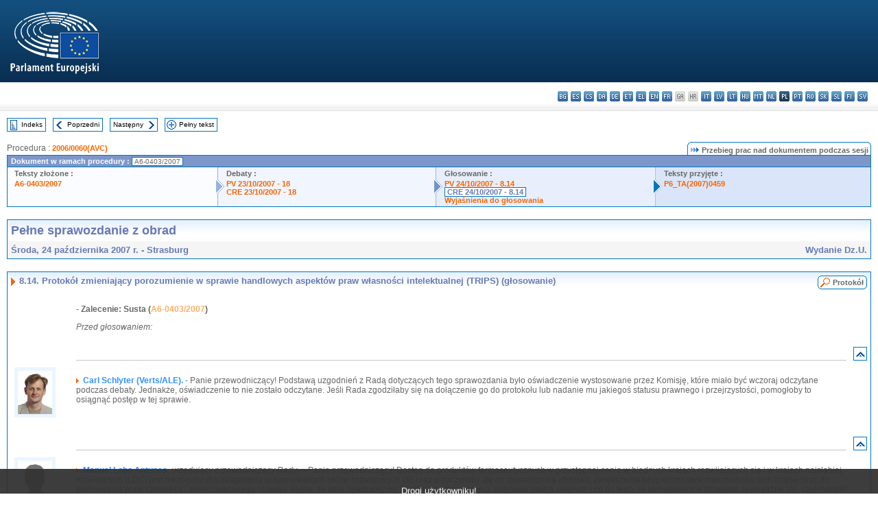

--- FILE ---
content_type: text/html; charset=UTF-8
request_url: https://www.europarl.europa.eu/doceo/document/CRE-6-2007-10-24-ITM-008-14_PL.html
body_size: 1863
content:
<!DOCTYPE html>
<html lang="en">
<head>
    <meta charset="utf-8">
    <meta name="viewport" content="width=device-width, initial-scale=1">
    <title></title>
    <style>
        body {
            font-family: "Arial";
        }
    </style>
    <script type="text/javascript">
    window.awsWafCookieDomainList = [];
    window.gokuProps = {
"key":"AQIDAHjcYu/GjX+QlghicBgQ/7bFaQZ+m5FKCMDnO+vTbNg96AHZ4WDspB1aFJyVQH2dkUBmAAAAfjB8BgkqhkiG9w0BBwagbzBtAgEAMGgGCSqGSIb3DQEHATAeBglghkgBZQMEAS4wEQQM7W6WqUCbHzul4jDCAgEQgDu69PTxw/7akKqxxDbZaXLC4vs4UibAla0yObX4jAjWnHi++X1x+9kjy7qUhd1j/dlv+Ad8Wd1vFcvx4w==",
          "iv":"D549LwEMzwAACRQa",
          "context":"mscpKM8I+urH4CXqlKnxDj+wdIDPxV0ztuoRqr56kpMutoN6o2h9BcEIireKiIlEJ9fE7o6BbXLJOKqQJw/ZeU63q6sVqTAoiQsmLacZLSEFHGsgyNC6KzOwZQJTc5fE9EWHU6I8zN1uzutXr8HhCUVAIye8Fl72Uh+X3pKeQ2zU1PQwnmprEqLzr2onDdqfs8d3NBHLkn9wJrMFpIQagmMoxgZ6UCb/JguHQqFrIB5hgOjdnmGFuaQBFKoXvumAV855mBAyVBix/CC2eGEpHkRMcyI0vp9K/SueyC3WsIhEjE+nflnqwonKpg1/bZm2LpkYnf+qBkI/ZhYYOut8Ym0DCK/BBuVYX6EwRfKs8X3/7i9bW4xtnE/glv81wTtnKPp59yEIRTF7K4ej/MkK3Dqa"
};
    </script>
    <script src="https://e3c1b12827d4.5ce583ec.us-east-2.token.awswaf.com/e3c1b12827d4/d7f65e927fcd/f9998b2f6105/challenge.js"></script>
</head>
<body>
    <div id="challenge-container"></div>
    <script type="text/javascript">
        AwsWafIntegration.saveReferrer();
        AwsWafIntegration.checkForceRefresh().then((forceRefresh) => {
            if (forceRefresh) {
                AwsWafIntegration.forceRefreshToken().then(() => {
                    window.location.reload(true);
                });
            } else {
                AwsWafIntegration.getToken().then(() => {
                    window.location.reload(true);
                });
            }
        });
    </script>
    <noscript>
        <h1>JavaScript is disabled</h1>
        In order to continue, we need to verify that you're not a robot.
        This requires JavaScript. Enable JavaScript and then reload the page.
    </noscript>
</body>
</html>

--- FILE ---
content_type: text/html;charset=UTF-8
request_url: https://www.europarl.europa.eu/doceo/document/CRE-6-2007-10-24-ITM-008-14_PL.html
body_size: 5819
content:
<!DOCTYPE html PUBLIC "-//W3C//DTD XHTML 1.0 Transitional//EN" "http://www.w3.org/TR/xhtml1/DTD/xhtml1-transitional.dtd">
<html xmlns="http://www.w3.org/1999/xhtml" xml:lang="pl" lang="pl"><head><meta http-equiv="Content-Type" content="text/html; charset=UTF-8" /><meta http-equiv="Content-Language" content="pl" />

<title>Pełne sprawozdanie z obrad - Protokół zmieniający porozumienie w sprawie handlowych aspektów praw własności intelektualnej (TRIPS) (głosowanie) - Środa, 24 października 2007 r.</title><meta name="title" content="Pełne sprawozdanie z obrad - Protokół zmieniający porozumienie w sprawie handlowych aspektów praw własności intelektualnej (TRIPS) (głosowanie) - Środa, 24 października 2007 r." /><meta name="language" content="pl" />

<meta name="robots" content="index, follow, noodp, noydir, notranslate" /><meta name="copyright" content="© Unia Europejska, 2007 - Źródło: Parlament Europejski" /><meta name="available" content="24-10-2007" /><meta name="sipade-leg" content="6" /><meta name="sipade-type" content="CRE" /><meta property="og:title" content="Pełne sprawozdanie z obrad - Protokół zmieniający porozumienie w sprawie handlowych aspektów praw własności intelektualnej (TRIPS) (głosowanie) - Środa, 24 października 2007 r." /><meta property="og:image" content="https://www.europarl.europa.eu/website/common/img/icon/sharelogo_facebook.jpg" />

<link rel="canonical" href="https://www.europarl.europa.eu/doceo/document/CRE-6-2007-10-24-ITM-008-14_PL.html" />

<link href="/doceo/data/css/style_common.css" rel="stylesheet" type="text/css" /><link href="/doceo/data/css/style_common_print.css" rel="stylesheet" type="text/css" /><link href="/doceo/data/css/style_sipade.css" rel="stylesheet" type="text/css" /><link href="/doceo/data/css/style_activities.css" rel="stylesheet" type="text/css" /><link href="/doceo/data/css/common_sides.css" type="text/css" rel="stylesheet" /><link href="/doceo/data/css/style_sipade_oj_sched.css" type="text/css" rel="stylesheet" />
<script src="/doceo/data/js/overlib.js" type="text/javascript"> </script>
<script src="/doceo/data/js/swap_images.js" type="text/javascript"> </script>
<script src="/doceo/data/js/sipade.js" type="text/javascript"> </script>
<script src="/doceo/data/js/jquery-1.4.4.js" type="text/javascript"> </script>
<script src="/doceo/data/js/sipade-OJ-SYN.js" type="text/javascript"> </script><!--ATI analytics script--><script type="text/javascript" data-tracker-name="ATInternet" defer data-value="/website/webanalytics/ati-doceo.js" src="//www.europarl.europa.eu/website/privacy-policy/privacy-policy.js" ></script></head><body bgcolor="#FFFFFF"><div id="overDiv" style="position:absolute; visibility:hidden; z-index:1000;"> </div><a name="top"></a><table cellpadding="0" cellspacing="0" border="0" width="100%"><tr><td><div id="header_sides" class="new">
<a href="/portal/pl"><img alt="Powrót na stronę Europarl" title="Powrót na stronę Europarl" src="/doceo/data/img/EP_logo_neg_PL.png" /></a><h3 class="ep_hidden">Choisissez la langue de votre document :</h3><ul class="language_select">
            <li><a title="bg - български" class="bg on" href="/doceo/document/CRE-6-2007-10-24-ITM-008-14_BG.html">bg - български</a></li>
            <li><a title="es - español" class="es on" href="/doceo/document/CRE-6-2007-10-24-ITM-008-14_ES.html">es - español</a></li>
            <li><a title="cs - čeština" class="cs on" href="/doceo/document/CRE-6-2007-10-24-ITM-008-14_CS.html">cs - čeština</a></li>
            <li><a title="da - dansk" class="da on" href="/doceo/document/CRE-6-2007-10-24-ITM-008-14_DA.html">da - dansk</a></li>
            <li><a title="de - Deutsch" class="de on" href="/doceo/document/CRE-6-2007-10-24-ITM-008-14_DE.html">de - Deutsch</a></li>
            <li><a title="et - eesti keel" class="et on" href="/doceo/document/CRE-6-2007-10-24-ITM-008-14_ET.html">et - eesti keel</a></li>
            <li><a title="el - ελληνικά" class="el on" href="/doceo/document/CRE-6-2007-10-24-ITM-008-14_EL.html">el - ελληνικά</a></li>
            <li><a title="en - English" class="en on" href="/doceo/document/CRE-6-2007-10-24-ITM-008-14_EN.html">en - English</a></li>
            <li><a title="fr - français" class="fr on" href="/doceo/document/CRE-6-2007-10-24-ITM-008-14_FR.html">fr - français</a></li>
            <li class="ga" title="ga - Gaeilge">ga - Gaeilge</li>
            <li class="hr" title="hr - hrvatski">hr - hrvatski</li>
            <li><a title="it - italiano" class="it on" href="/doceo/document/CRE-6-2007-10-24-ITM-008-14_IT.html">it - italiano</a></li>
            <li><a title="lv - latviešu valoda" class="lv on" href="/doceo/document/CRE-6-2007-10-24-ITM-008-14_LV.html">lv - latviešu valoda</a></li>
            <li><a title="lt - lietuvių kalba" class="lt on" href="/doceo/document/CRE-6-2007-10-24-ITM-008-14_LT.html">lt - lietuvių kalba</a></li>
            <li><a title="hu - magyar" class="hu on" href="/doceo/document/CRE-6-2007-10-24-ITM-008-14_HU.html">hu - magyar</a></li>
            <li><a title="mt - Malti" class="mt on" href="/doceo/document/CRE-6-2007-10-24-ITM-008-14_MT.html">mt - Malti</a></li>
            <li><a title="nl - Nederlands" class="nl on" href="/doceo/document/CRE-6-2007-10-24-ITM-008-14_NL.html">nl - Nederlands</a></li>
            <li class="pl selected" title="pl - polski">pl - polski</li>
            <li><a title="pt - português" class="pt on" href="/doceo/document/CRE-6-2007-10-24-ITM-008-14_PT.html">pt - português</a></li>
            <li><a title="ro - română" class="ro on" href="/doceo/document/CRE-6-2007-10-24-ITM-008-14_RO.html">ro - română</a></li>
            <li><a title="sk - slovenčina" class="sk on" href="/doceo/document/CRE-6-2007-10-24-ITM-008-14_SK.html">sk - slovenčina</a></li>
            <li><a title="sl - slovenščina" class="sl on" href="/doceo/document/CRE-6-2007-10-24-ITM-008-14_SL.html">sl - slovenščina</a></li>
            <li><a title="fi - suomi" class="fi on" href="/doceo/document/CRE-6-2007-10-24-ITM-008-14_FI.html">fi - suomi</a></li>
            <li><a title="sv - svenska" class="sv on" href="/doceo/document/CRE-6-2007-10-24-ITM-008-14_SV.html">sv - svenska</a></li>
        </ul></div></td></tr><tr><td style="padding:10px;"><table width="100%" border="0" cellspacing="0" cellpadding="0"><tr><td><table border="0" align="left" cellpadding="0" cellspacing="0"><tr><td><table border="0" cellspacing="0" cellpadding="0" class="buttondocwin"><tr><td><a href="/doceo/document/CRE-6-2007-10-24-TOC_PL.html"><img src="/doceo/data/img/navi_index.gif" width="16" height="16" border="0" align="absmiddle" alt="" /></a></td><td valign="middle"> <a href="/doceo/document/CRE-6-2007-10-24-TOC_PL.html" title="Indeks">Indeks</a> </td></tr></table></td><td><img src="/doceo/data/img/spacer.gif" width="10" height="8" alt="" /></td><td><table border="0" cellspacing="0" cellpadding="0" class="buttondocwin"><tr><td><a href="/doceo/document/CRE-6-2007-10-24-ITM-008-13_PL.html"><img src="/doceo/data/img/navi_previous.gif" width="16" height="16" border="0" align="absmiddle" alt="" /></a></td><td valign="middle"> <a href="/doceo/document/CRE-6-2007-10-24-ITM-008-13_PL.html" title="Poprzedni">Poprzedni</a> </td></tr></table></td><td><img src="/doceo/data/img/spacer.gif" width="10" height="8" alt="" /></td><td><table border="0" cellspacing="0" cellpadding="0" class="buttondocwin"><tr><td valign="middle"> <a href="/doceo/document/CRE-6-2007-10-24-ITM-008-15_PL.html" title="Następny">Następny</a> </td><td><a href="/doceo/document/CRE-6-2007-10-24-ITM-008-15_PL.html"><img src="/doceo/data/img/navi_next.gif" width="16" height="16" border="0" align="absmiddle" alt="" /></a></td></tr></table></td><td><img src="/doceo/data/img/spacer.gif" width="10" height="8" alt="" /></td><td><table border="0" cellspacing="0" cellpadding="0" class="buttondocwin"><tr><td><a href="/doceo/document/CRE-6-2007-10-24_PL.html"><img src="/doceo/data/img/navi_moredetails.gif" width="16" height="16" border="0" align="absmiddle" alt="" /></a></td><td valign="middle"> <a href="/doceo/document/CRE-6-2007-10-24_PL.html" title="Pełny tekst">Pełny tekst</a> </td></tr></table></td><td><img src="/doceo/data/img/spacer.gif" width="10" height="8" alt="" /></td></tr><tr><td><img src="/doceo/data/img/spacer.gif" width="10" height="15" alt="" /></td></tr></table></td></tr></table>
                <table border="0" cellpadding="0" cellspacing="0" width="100%"><tbody><tr><td align="left"><span class="contents">Procedura : </span><a class="ring_ref_link" href="https://oeil.secure.europarl.europa.eu/oeil/popups/ficheprocedure.do?lang=en&amp;reference=2006/0060(AVC)">2006/0060(AVC)</a></td><td align="right"><table align="right" border="0" cellpadding="0" cellspacing="0"><tbody><tr><td><img src="/doceo/data/img/ring_tabs_left_doc_unselected.gif" height="19" width="4" alt="" /></td><td class="Tabs_doc_unselected"><img src="/doceo/data/img/ring_navi.gif" width="17" height="14" alt="" />Przebieg prac nad dokumentem podczas sesji</td><td valign="middle"><img src="/doceo/data/img/ring_tabs_right_doc_unselected.gif" height="19" width="4" alt="" /></td></tr></tbody></table></td></tr></tbody></table><table class="doc_box_header" border="0" cellpadding="0" cellspacing="0" width="100%"><tbody><tr><td class="ring_multiple_bg" valign="top" colspan="7">Dokument w ramach procedury :
            <span class="ring_ref_selected_header">A6-0403/2007</span></td></tr><tr><td width="25%" valign="top" class="ring_step_bg1" nowrap="nowrap"><p class="ring_step_title">Teksty złożone :</p>
                        <a href="/doceo/document/A-6-2007-0403_PL.html" class="ring_ref_link">A6-0403/2007</a><br />
                    </td><td width="15" style="background-image:url(/doceo/data/img/ring_bg1.gif)"><img src="/doceo/data/img/ring_flech1.gif" height="22" width="13" border="0" alt="" /></td><td class="ring_step_bg2" valign="top" width="25%" nowrap="nowrap"><p class="ring_step_title">Debaty :</p>
                        <a href="/doceo/document/PV-6-2007-10-23-ITM-018_PL.html" class="ring_ref_link">PV 23/10/2007 - 18</a><br />
                        <a href="/doceo/document/CRE-6-2007-10-23-ITM-018_PL.html" class="ring_ref_link">CRE 23/10/2007 - 18</a><br />
                    </td><td width="15" style="background-image:url(/doceo/data/img/ring_bg2.gif)"><img src="/doceo/data/img/ring_flech2.gif" width="13" height="22" border="0" alt="" /></td><td class="ring_step_bg3" valign="top" width="25%" nowrap="nowrap"><p class="ring_step_title">Głosowanie :</p>
                        <a href="/doceo/document/PV-6-2007-10-24-ITM-008-14_PL.html" class="ring_ref_link">PV 24/10/2007 - 8.14</a><br />
                        <a class="ring_ref_selected">CRE 24/10/2007 - 8.14</a><br />
                        <a href="/doceo/document/CRE-6-2007-10-24-ITM-009_PL.html?textTabled=A-6-2007-0403#3-179" class="ring_ref_link">Wyjaśnienia do głosowania</a><br />
                    </td><td width="19" style="background-image:url(/doceo/data/img/ring_bg3.gif)"><img src="/doceo/data/img/ring_flech3.gif" height="22" width="13" border="0" alt="" /></td><td class="ring_step_bg4" valign="top" width="25%" nowrap="nowrap"><p class="ring_step_title">Teksty przyjęte :</p>
                        <a href="/doceo/document/TA-6-2007-0459_PL.html" class="ring_ref_link">P6_TA(2007)0459</a><br />
                    </td></tr></tbody></table><br />
            <table width="100%" border="0" cellpadding="5" cellspacing="0" class="doc_box_header">
<tr>
<td align="left" valign="top" style="background-image:url(/doceo/data/img/gradient_blue.gif)" class="title_TA">Pełne sprawozdanie z obrad</td><td valign="top" align="right" style="background-image:url(/doceo/data/img/gradient_blue.gif)"></td>
</tr>
<tr>
<td class="doc_title" align="left" valign="top" bgcolor="#F5F5F5">Środa, 24 października 2007 r. - Strasburg</td>
<td class="doc_title" align="right" valign="top" bgcolor="#F5F5F5">Wydanie Dz.U.</td></tr></table><br />
<table width="100%" border="0" cellpadding="0" cellspacing="0" class="doc_box_header" style="padding-bottom:5px"><tr valign="top"><td>
<table width="100%" border="0" cellpadding="5" cellspacing="0"><tr valign="top" style="padding-bottom:0px;padding-left:5px;padding-right:5px;padding-top:5px"><td align="left" style="background-image:url(/doceo/data/img/gradient_blue.gif)" class="doc_title"><img src="/doceo/data/img/arrow_title_doc.gif" width="8" height="14" border="0" align="absmiddle" alt="" /> 8.14. Protokół zmieniający porozumienie w sprawie handlowych aspektów praw własności intelektualnej (TRIPS) (głosowanie) </td><td style="background-image:url(/doceo/data/img/gradient_blue.gif)" width="10"><table align="right" cellpadding="0" cellspacing="0"><tr><td><a href="/doceo/document/PV-6-2007-10-24-ITM-008-14_PL.html"><img src="/doceo/data/img/switch_pv_cre_left.gif" width="22" height="20" border="0" alt="" /></a></td><td class="switch_button_pv_cre"><a href="/doceo/document/PV-6-2007-10-24-ITM-008-14_PL.html">Protokół</a></td><td><a href="/doceo/document/PV-6-2007-10-24-ITM-008-14_PL.html"><img src="/doceo/data/img/switch_pv_cre_right.gif" width="5" height="20" border="0" alt="" /></a></td></tr></table></td></tr></table>
<a name="3-124"></a>
<table width="100%" border="0" cellpadding="5" cellspacing="0">
<tr><td width="70" align="center" valign="top"> </td><td width="5"> </td><td align="left" valign="top">
<p class="contents"><span class="bold">- Zalecenie: Susta (<a href="/doceo/document/A-6-2007-0403_PL.html">A6-0403/2007</a>)</span></p>
<p class="contents"><span class="italic">Przed głosowaniem: </span></p></td><td width="16"> </td></tr>
<tr><td width="70"> </td><td width="5"> </td><td align="left" valign="bottom"><img src="/doceo/data/img/hr.gif" width="100%" height="1" alt="" /></td><td align="right" width="16"><table border="0" cellpadding="0" cellspacing="0" class="buttondocwin"><tbody><tr><td align="center"><a href="#top" title="Top"><img src="/doceo/data/img/navi_top.gif" width="16" height="16" border="0" alt="" /></a></td></tr></tbody></table></td></tr></table>
<a name="3-125"></a>
<table width="100%" border="0" cellpadding="5" cellspacing="0">
<tr><td width="70" align="center" valign="top"><table cellpadding="0" cellspacing="0" class="photoframe_blue"><tr><td><img alt="MPphoto" src="/mepphoto/28139.jpg" align="right" width="50" height="63" onerror="this.onerror='';this.src='/doceo/data/img/photo_generic.gif'" /></td></tr></table> </td><td width="5"> </td><td align="left" valign="top">
<p class="contents"><img src="/doceo/data/img/arrow_summary.gif" align="absmiddle" alt="" />  <span class="doc_subtitle_level1_bis"><span class="bold">Carl Schlyter (Verts/ALE). - </span></span>  Panie przewodniczący! Podstawą uzgodnień z Radą dotyczących tego sprawozdania było oświadczenie wystosowane przez Komisję, które miało być wczoraj odczytane podczas debaty. Jednakże, oświadczenie to nie zostało odczytane. Jeśli Rada zgodziłaby się na dołączenie go do protokołu lub nadanie mu jakiegoś statusu prawnego i przejrzystości, pomogłoby to osiągnąć postęp w tej sprawie. </p></td><td width="16"> </td></tr>
<tr><td width="70"> </td><td width="5"> </td><td align="left" valign="bottom"><img src="/doceo/data/img/hr.gif" width="100%" height="1" alt="" /></td><td align="right" width="16"><table border="0" cellpadding="0" cellspacing="0" class="buttondocwin"><tbody><tr><td align="center"><a href="#top" title="Top"><img src="/doceo/data/img/navi_top.gif" width="16" height="16" border="0" alt="" /></a></td></tr></tbody></table></td></tr></table>
<a name="3-126"></a>
<table width="100%" border="0" cellpadding="5" cellspacing="0">
<tr><td width="70" align="center" valign="top"><table cellpadding="0" cellspacing="0" class="photoframe_blue"><tr><td><img alt="MPphoto" src="/doceo/data/img/photo_generic.gif" align="right" width="50" height="63" /></td></tr></table> </td><td width="5"> </td><td align="left" valign="top">
<p class="contents"><img src="/doceo/data/img/arrow_summary.gif" align="absmiddle" alt="" />  <span class="doc_subtitle_level1_bis"><span class="bold">Manuel Lobo Antunes, </span></span>  <span class="italic">urzędujący przewodniczący Rady</span><span class="bold">. −</span> Panie przewodniczący! Dostęp do produktów farmaceutycznych w przystępnej cenie w biednych krajach rozwijających się i w krajach najsłabiej rozwiniętych (LDC) jest niezbędny dla osiągnięcia proponowanych celów rozwojowych UE oraz przyczyniłby się do zmniejszenia ubóstwa, zwiększenia bezpieczeństwa mieszkańców tych krajów oraz do promowania praw człowieka i zrównoważonego rozwoju. Myślę, że obaj zgadzamy się co do wagi zapewnienia spójności polityk unijnych i co do tego, że konsekwentne działania zewnętrzne UE, czyli handel i polityka rozwojowa, powinny iść ramię w ramię.</p>
<p class="contents">Uznajemy, że mechanizm stworzony decyzją WTO i protokół do porozumienia TRIPS stanowią jedynie część rozwiązania problemu dostępu do leków i zdrowia publicznego oraz że równie niezbędne jest podjęcie innych działań na rzecz poprawy opieki i infrastruktury zdrowotnej. Nawet jeśli zmiana TRIPS nie jest pełnym rozwiązaniem, uważamy, że pozytywne przyjęcie protokołu stanowi ważny krok naprzód.</p>
<p class="contents">W związku z tym warto przypomnieć, że państwa członkowskie Unii Europejskiej mają na mocy przepisów WTO pełną swobodę korzystania w swoich krajowych ustawach patentowych z różnych wyjątków ustanowionych w Porozumieniu TRIPS, w tym tych określonych w art. 30 Porozumienia TRIPS.</p>
<p class="contents">Ponadto w celu ułatwienia dostępu do leków w krajach nieposiadających wystarczających lub żadnych zdolności produkcyjnych w sektorze farmaceutycznym, Rada, Parlament Europejski i Komisja ciężko pracowały, by przyjąć rozporządzenie (WE) nr 816/2006 w sprawie udzielania licencji przymusowych na patenty dotyczące wytwarzania produktów farmaceutycznych przeznaczonych na wywóz do krajów, w których występują problemy związane ze zdrowiem publicznym.</p>
<p class="contents">Pozwólcie państwo, że dodam, że wspieramy stosowanie „mechanizmów elastyczności” wbudowanych w Porozumienie TRIPS i uznanych w ust. 4, 5 i 6 Deklaracji dauhańskiej, a także dodatkowych mechanizmów elastyczności dla krajów słabiej rozwiniętych, udostępnionych na mocy ust. 7 Deklaracji dauhańskiej, w celu dostarczania niezbędnych leków po przystępnych cenach w ramach ich krajowych programów na rzecz zdrowia publicznego.</p>
<p class="contents">W świetle Deklaracji dauhańskiej w ramach negocjacji dotyczących umów o partnerstwie gospodarczym z krajami AKP i innych przyszłych porozumień dwustronnych i regionalnych z biednymi krajami rozwijającymi się i z krajami najsłabiej rozwiniętymi (LDC), Unia Europejska nie żąda i nie zamierza żądać negocjowania zasad związanych z przemysłem farmaceutycznym, zwanych czasem zasadami TRIPS+, mających wpływ na zdrowie publiczne i dostęp do leków.</p>
<p class="contents">Wreszcie sprzyjamy inicjatywom przyczyniającym się do transferu technologii, badań, wzmacniania potencjału, systemów dostaw regionalnych i pomocy przy rejestracji w celu ułatwienia i zwiększenia wytwarzania produktów farmaceutycznych w samych krajach rozwijających się i będziemy pracować z państwami członkowskimi dla osiągnięcia tego celu.</p>
<p class="contents">Jeśli chodzi o działania towarzyszące i procedury budżetowe, jesteśmy pewni, że zobowiązanie ze strony Parlamentu Europejskiego, które zwiększyło świadomość problemu dostępu do leków, pomoże zwiększyć ich skuteczność. </p></td><td width="16"> </td></tr></table></td></tr></table><table width="100%" border="0" cellspacing="0" cellpadding="5"><tr class="footerdocwin"><td></td><td align="right"><a target="_blank" href="/legal-notice/pl">Informacja prawna</a> - <a target="_blank" href="/privacy-policy/pl">Polityka ochrony prywatności</a></td></tr></table></td></tr></table></body></html>